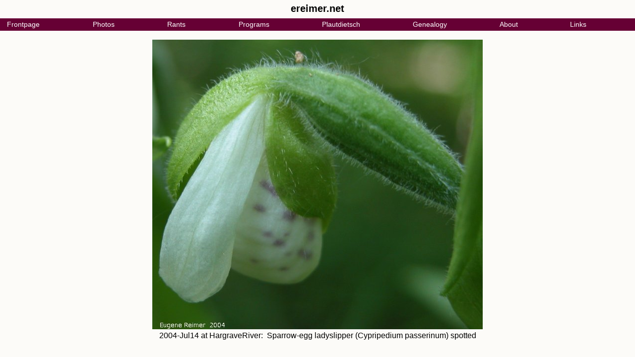

--- FILE ---
content_type: text/html; charset=utf-8
request_url: https://ereimer.net/20040714/06270_erBC720.htm
body_size: 4345
content:
<!DOCTYPE HTML PUBLIC "-//W3C//DTD HTML 4.01//EN" "http://www.w3.org/TR/html4/strict.dtd">
<html>
<head>
<link rel="icon" type="image/vnd.microsoft.icon" href=/favicon.ico>
<!-- ========================================================================================================================== -->
<!-- =====Inline Replacement for <style>@import url("navER.css");</style> == no longer hidden from ns4 means it will crash===== -->
<!-- ========================================================================================================================== -->
<style>
body		{font-family:Verdana,sans-serif; padding:0;margin:0; background-color:#fcfbf8;}	/*padding:0 margin:0  to avoid whitespace around navdiv...*/
:link,    :link:focus,    :link:active,
:visited, :visited:focus, :visited:active	{text-decoration:none; color:#660034;}		/*solves IE's active/focus link-colors, but not Opera's in dropdown*/
img		{border-style:none; padding:0; margin:0;}					/*avoid border, no margin on normal images;  border:none works too??*/
img.thumb	{border-style:none; padding:0; margin:8px 2px; vertical-align:middle;}		/*avoid border, add margins + valign:middle on thumbnail images*/
.imgwithinprose	{border-style:none; padding:0; margin:8;}					/*avoid border,margins on image within prose*/
div		{padding: 0 0.5em;}								/*for any div after navdiv...  not sure I want it everywhere?*/
div div		{padding: 0 0;}									/*nested div avoids extra padding*/
.NEW		{font-weight:bold; font-style:italic; color:#0000AA;}				/*highlighting things flagged as NEW*/
.QUO		{color:#006600;}								/*sometimes want a standout color for quotations*/
.ctr		{text-align:center;}								/*centered-class for everything but tables*/
table.ctr	{margin-left:auto; margin-right:auto; text-align:left;}				/*centered-class for tables*/
.ctr table	{margin-left:auto; margin-right:auto; text-align:left;}				/*for systematic-conversion from quirks-mode*/
/* briefly had  * {padding:0; margin:0;} but didn't want that on P and Hn tags;
/* may rethink body & div padding:  use 0.5em L/R-padding on body, and simplify div??
/* Nav-CSS:
/* Styles for dropdown menus based on  http://www.cssnewbie.com/example/css-dropdown-menu;
/* this CSS-only approach should work in all modern browsers;  it has been tested in Firefox 1/2/3, IE 7, Safari 3, and Opera 8.5/9.6;
/* with the included JavaScript, it also works in IE 6 (the all-important non-modern browser);  however the CSS causes Netscape 4.7 to crash./**/
#navdiv {
	font-family: Verdana, sans-serif;
	font-size: 0.9em;
	padding: 0;
	margin: 0;
	background-color: #fcfbf8;
	position: relative; }
#navdiv h2 {padding:0; margin-top:0.3em; margin-bottom:0.4em; font-size:1.4em;}
#nav {
	background-color: #660034;		/*2010-04-19: added, so the KLUGE36 rightmost pixels get background-color;  also affects last of multi-lines*/
	padding: 0;
	margin: 0 auto;				/*note: the "auto" centering only works if width specified*/
	height: 1.75em; }			/*==another ie7 mystery: 1em works on debwendon.org but not on nativeorchid.org, due to table-structure??*/
#nav li {
	list-style: none;			/*specify width if fixed-width items wanted*/
	float: left; }
#nav li a {
	display: block;
	padding: 0.25em 1.00em;			/*2010-04-19: was 0.25em 0.35em*/
	color: #ffffff;
	background-color: #660034;
	text-decoration: none; }
#nav li ul {
	display: none;				/*prevent displaying until cursor hovers*/
	width: 11em;				/*width needed for opera-8.5, but not 9.6*/
	background-color: #660034; }
#nav li:hover ul, #nav li.hover ul {
	display: block;
	position: absolute;
	margin: 0;
	padding: 0; }
#nav li:hover li, #nav li.hover li {
	float: none; }
#nav li:hover li a, #nav li.hover li a {
	color: #ffffff;
	background-color: #660034; }
#nav li a:hover, #nav li li a:hover {		/*modified so top-level item also changes colour on hover*/
	color: #ffffff;
	background-color: #99004e; }
@media screen {
.prtonly   {display:none;}
}
@media print {
body	   {font-size:10pt;}
#navdiv h1 {font-size:1.2em; padding:0; margin-top:0.1em; margin-bottom:0.6em;}
#navdiv h2 {font-size:0.9em; padding:0; margin-top:0.1em; margin-bottom:0.1em;}
#nav	   {display:none;}
}
</style>
<!-- =============================================================== -->
<!-- =====Inline Replacement for <script src=navER.js></script>===== -->
<!-- =============================================================== -->
<script>
//----------------------------------------------
//==javascript by Patrick Griffiths and Dan Webb (http://htmldog.com/articles/suckerfish/dropdowns/)  to get around ie6 shortcomings with :hover
//----------------------------------------------
sfHover = function() {
  var sfE = document.getElementById("nav").getElementsByTagName("li");
  for (var i=0; i<sfE.length; i++) {
    sfE[i].onmouseover=function() { this.className+=" hover"; }
    sfE[i].onmouseout=function()  { this.className=this.className.replace(new RegExp(" hover\\b"), ""); }
  }
}
if (window.attachEvent) window.attachEvent("onload", sfHover);
//----------------------------------------
//==javascript by Eugene Reimer 2009-02-15 to pad items in menu-bar making it full-width;  or multi-line justified if needed
//----------------------------------------
MULTI_LINE_JUSTIFY_ALL=false;			//use true if you want all lines of multi-line menubar justified;  false gives you Justify-All-But-Last-Line
function objWidth(obj){return obj.offsetWidth;}	//width of entire object
function objWidthSum(obj){			//sum of descendant node widths
  var W=0;
  for(var i=0; i<obj.childNodes.length; ++i)  W += objWidthSum(obj.childNodes[i]);
  return  W || obj.offsetWidth || 0;
}
function menubarPad() {				//onload/onresize function to compute padding for menubar-items
  function nmval(X) {return X+":"+eval(X)+"\n";}										//debug-aid
  function nmvalM() {var S=""; for(var i=0;i<arguments.length;++i)S+=nmval(arguments[i]); return S;}				//debug-aid
  function view()   {return alert(nmvalM.apply(this,arguments));}								//debug-aid
  function mlsBetter(A,B) {return MULTI_LINE_JUSTIFY_ALL ? Math.abs(WNT-A)<=Math.abs(WNT-B) && A<=W : A<=W;}			//for MULTI_LINE_JUSTIFY_ALL option
  function mlsEnd()       {return MULTI_LINE_JUSTIFY_ALL ? KA.length                                : KA.length-1;}		//for MULTI_LINE_JUSTIFY_ALL option
  if(!document.getElementById) return;
  Nav=document.getElementById("nav");
  if(typeof HT=="undefined")  HT=Nav.offsetHeight;										//save height of #nav, on first call
  var Nav_li=[];  for(var i=0;i<Nav.childNodes.length;++i) if(Nav.childNodes[i].nodeName=="LI") Nav_li.push(Nav.childNodes[i]);	//array of #nav li nodes
  var Nav_li_a=[];for(var i=0;i<Nav_li.length;++i) Nav_li_a[i]=Nav_li[i].getElementsByTagName("a")[0];				//array of #nav li a nodes
  Nav.style.height=HT+"px";													//reset height for ie7 quirk
  for(var i=0; i<Nav_li.length; ++i) Nav_li_a[i].style.paddingRight="0px";							//remove paddingRight
  var KLUGE36=10;														//==KLUGE-3.6
  //var W=objWidth(Nav), WS=objWidthSum(Nav), PAD= Math.floor((W-WS)/Nav_li.length), REM=W-WS-PAD*Nav_li.length;  		//compute paddingRight in px
  var W=objWidth(Nav), WS=objWidthSum(Nav), PAD= Math.floor((W-WS-KLUGE36)/Nav_li.length), REM=W-WS-KLUGE36-PAD*Nav_li.length;	//compute paddingRight in px  ==KLUGE-3.6
  //if(W >= WS){  														//for one-line navbar
  if(W >= WS-KLUGE36){														//for one-line navbar  ==KLUGE-3.6
    //view("W","WS","PAD","REM");  												//debug
    for(var i=0; i<Nav_li.length; ++i) Nav_li_a[i].style.paddingRight=(PAD+(i<REM?1:0))+"px";					//revise paddingRight
  }else{															//for multi-line navbar
    var KA=[],PADA=[],REMA=[],WNT=WS/Math.ceil(WS/W),N,K,WN,KN;
    for(N=0,K=0; K<Nav_li.length; ++N){
      for(WN=objWidthSum(Nav_li[K]); K+1<Nav_li.length && (WNN=WN+objWidthSum(Nav_li[K+1]), mlsBetter(WNN,WN)); ++K) WN=WNN;	//find nbr items on row#N
      KA[N]=K++;  KN=KA[N]-(N==0?-1:KA[N-1]);  PADA[N]=Math.floor((W-WN)/KN);  REMA[N]=W-WN-PADA[N]*KN;				//compute padding for row#N
      //view("W","WS","WNT","N","KN","WN","KA[N]","PADA[N]","REMA[N]");								//debug
    }
    Nav.style.height=HT*KA.length+"px";												//height for ie7 quirk
    for(N=0,K=0; N<mlsEnd(); ++N) for(; K<=KA[N]; ++K) Nav_li_a[K].style.paddingRight=(PADA[N]+(KA[N]-K<REMA[N]?1:0))+"px";	//revise paddingRight
  }
}
window.onload=   menubarPad;			//install as onload handler
window.onresize= menubarPad;			//install as onresize handler
//
// ie7 interprets height on #nav differently;
//	it omits all but first line of menubar when in narrow window,  without the above assignments to nav.style.height;
//	this happens on nativeorchid.org, but not on debwendon.org:  different doctype is not the answer;  must be due to different table structure??
// in firefox-1, the padding has several flaws:  is never padded quite enough;  multi-line padding sometimes has ragged-right, by one or two pixels;
//	sometimes get W<WS (eg W=670 WS=671) although navbar fits onto one line => W must be too small in ff1 -- a guess based on Opera also getting WS=671;
//	note: ff1 & Op both get WS=671, IE gets 651 (nativeorchid.org);  and yet all 3 need exactly 881px-wide window for it to fit onto one line (strange);
//	in IE once saw W<WS when it did fit onto one line (couldnot reproduce, groan);  Opera seems perfect in this regard;  NOTE: Firefox-2 is also fine;
// firefox-3.6 (email from Robert G Mears 2010-04-14 03:04) has a different problem where one-row is enough yet last item goes onto 2nd row;
//	lines marked "KLUGE-3.6" get around this quirk by making sum of item-widths be KLUGE36-pixels less than the available width;
//	amount needed: 1-pixel not enough, 10 is enough, N or N+1 where N is nbr-items would probably be enough;
//	Note: adding background-color to #nav{} fixes anomalous color on that rightmost part, fixes ragged-right in ff1, and affects unused part of last row;
//	Note: the kluge leaves the one-to-two-row transition being quirky in a browser-dependent way; ie6,ie7 can lose last item; opera,ff can have unfilled last row;
// the JUSTIFY_ALL method is probably best discarded;
//	its guessed-at number-of-lines used in computing WNT can be wrong, which isn't fatal, but can result in appearance other than intended;
// CONSIDER:  general-purpose FORM-focus-setting code in menubarPad();  if the page contains a FORM, set focus to its first text-field;
</script>
<title>ER 20040714/06270_erBC720</title></head><body bgcolor=#f5f0e6 link=#007fbf vlink=#005d8c>
<!-- QUERY_STRING:20040714/06270_erBC720; -->

<table width=100% cellpadding=0 cellspacing=0 bgcolor=#fcfbf8><tr>
<td>
<div id="navdiv">
<h2 align=center>ereimer.net</h2>
<ul id="nav">		<!-- nav: to get around ie6 bugs, avoid whitespace/newlines before <li> and </ul> inside nested list  -->
<li><a href=/>				Frontpage</a>
<li><a href=/pixDate.htm>		Photos</a>
<ul><li><a href=/pixDate.htm#NEW>		Recent photos</a><li>
	<a href=/cgi-bin/pixsearch>		Search photos</a><li>
	<a href=/pixOrchids.htm>		Orchid photos</a><li>
	<a href=/InsectPhotos.htm>		Insect photos</a></ul>
<li><a href=/rants/index.htm>		Rants</a>
<li><a href=/programs/index.htm>	Programs</a>
<li><a href=/plautdietsch/index.htm>	Plautdietsch</a>
<li><a href=/genealogy/index.htm>	Genealogy</a>
<li><a href=/about.htm>			About</a>
<ul><li><a href=/about.htm>			About me</a><li>
	<a href=/contact.htm>			Contact</a></ul>
<li><a href=/links.htm>			Links</a>
</ul>
</div>
</table>
<br clear=all><div>
<center><img src=/20040714/06270_erBC720.jpg alt="IMG 2004-Jul14 at HargraveRiver:&nbsp; Sparrow-egg ladyslipper (Cypripedium passerinum) spotted"><br>2004-Jul14 at HargraveRiver:&nbsp; Sparrow-egg ladyslipper (Cypripedium passerinum) spotted
